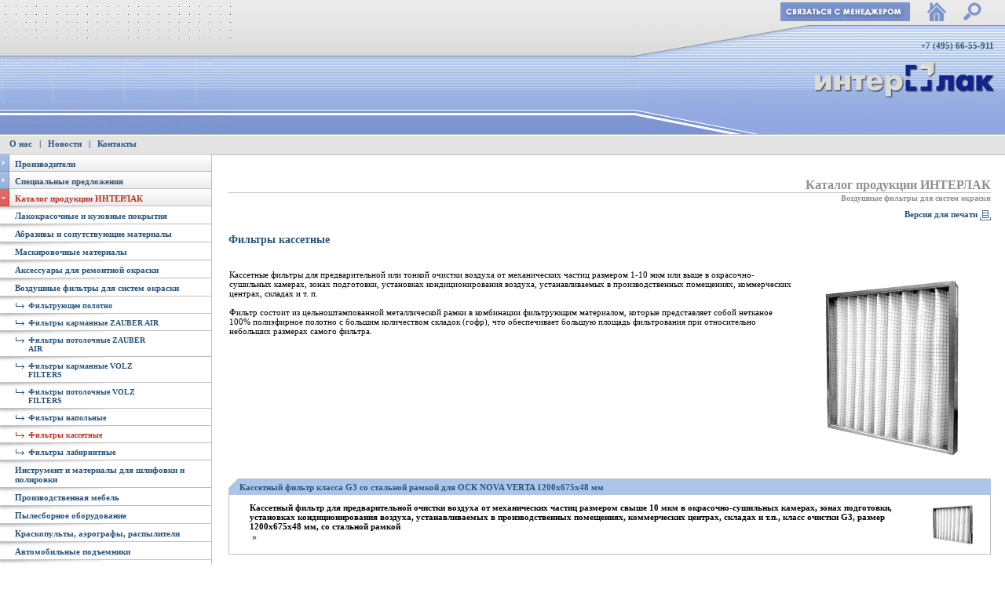

--- FILE ---
content_type: text/html; Charset=windows-1251
request_url: http://www.interlak.ru/catalog.asp?kid=32&cid=17002
body_size: 33720
content:
<!-- HEAD -->
<!DOCTYPE HTML PUBLIC "-//W3C//DTD HTML 4.01 Transitional//EN">
<html>
<head>
    
    <title>Фильтры кассетные</title>
    <meta name="Keywords" content="Фильтры кассетные. Каталог продукции ИНТЕРЛАК. Компания Интерлак.">
    <meta name="Description" content="Фильтры кассетные. Каталог продукции ИНТЕРЛАК. Компания Интерлак.">
    <link rel="StyleSheet" href="/modules/style.css" type="text/css">
    <link rel="StyleSheet" href="/modules/bootstrap/bootstrap.components.css" type="text/css">
    <meta http-equiv="Content-Type" content="text/html; charset=windows-1251">
    <script type="text/javascript" src="http://maps.google.com/maps?file=api&v=2&key=ABQIAAAAWCE0f0wiSBY1hRH-P7gBmxRNNNPDD_cnO83v_POEwZsF8TG3bhSnxa3_dQDJz-_tg1FINohxtDDbIQ"></script>
    <script type="text/javascript" src="/modules/jquery/jquery-1.9.1.min.js"></script>
    <script type="text/javascript" src="/modules/bootstrap/bootstrap.min.js"></script>
    <script type="text/javascript" src="/modules/jquery/jquery.jmap.js"></script>
    <script language="JavaScript" type="text/javascript" src="/modules/funcs.js"></script>
</head>
<body bgcolor="#FFFFFF" leftmargin="0" topmargin="0" marginwidth="0" marginheight="0">
    <div class="modal fade" id="contact-manager-form" tabindex="-1" role="dialog" aria-labelledby="myModalLabel" aria-hidden="true">
        <div class="modal-dialog">
            <div class="modal-content">
                <div class="modal-body">
                    <button type="button" class="close" data-dismiss="modal"><span aria-hidden="true">&times;</span><span class="sr-only">Close</span></button>
                    <br />
                    <fieldset>
                        <legend>Заказать обратный звонок</legend>
                        <div class="alert alert-success hidden" role="alert">
                            Заказ отправлен менеджеру.
                        </div>
                        <div class="form-group">
                            <label for="contact-manager-user-name">Имя</label>
                            <input type="text" class="form-control" id="contact-manager-user-name" placeholder="Имя">
                        </div>
                        <div class="form-group">
                            <label for="contact-manager-user-phone">Телефон</label>
                            <input type="text" class="form-control" id="contact-manager-user-phone" placeholder="Телефон">
                        </div>
                        <button id="contact-manager-callback-btn" type="button" class="btn btn-default">Заказать</button>
                    </fieldset>
                    <p><br /></p>
                    <fieldset>
                        <legend>Написать письмо</legend>
                        <button id="contact-manager-send-btn" type="button" class="btn btn-default">Перейти на страницу отправки сообщения</button>
                    </fieldset>
                </div>
            </div>
        </div>
    </div>
    <!-- //HEAD -->

<SCRIPT LANGUAGE="JavaScript" TYPE="text/javascript">
<!--
function prpage(kid, cid, sbtid)
	{
	wwidth = 780;
	wheight = 600;
	wtop = (window.screen.height-wheight)/2;
	wleft = (window.screen.width-wwidth)/2;
	wname = "prcat"+cid+"_"+sbtid;
	//oppageurl = "/pages_pr.asp?cid=" + cid;
	oppageurl = "/catalog.asp?kid=" + kid + "&cid=" + cid + "&sbtid=" + sbtid + "&pr=1";
	//if (sbtid!=0)
	//	{
	//	oppageurl = oppageurl + "&sbtid=" + sbtid;
	//	}
	wind=window.open(oppageurl, wname, "location=no, menubar=no, scrollbars=yes, toolbar=no, directories=no, width="+wwidth+",left="+wleft+", height="+wheight+", top="+wtop);
	wind.focus();
	}
//-->
</SCRIPT>
<link href="/modules/fancyBox/jquery.fancybox.css" rel="stylesheet" type="text/css" />
<script src="/modules/fancyBox/jquery.fancybox.pack.js" type="text/javascript"></script>
<script type="text/javascript">
        $(function () {
            $(".prod-details-img-zoom").fancybox({
                openEffect: 'elastic',
                closeEffect: 'elastic'
            });
        });
</script>
<!--Получение данных для меню разделов-->
<!-- TOP -->

<table cellspacing="0" cellpadding="0" width="100%" height="100%">
    <tr>
        <td valign="top" height="171">
            <table width="100%" cellspacing="0" cellpadding="0" background="/images/hd_02.gif">
                <tr valign="bottom">

                    
                    <td align="left" width="296" valign="top" style="background-image: url('/images/hd_01.jpg')">
                        
                    </td>

                  
                    <td align="left" valign="top">
                        <!-- <a href="http://www.interlak.ru/pages.asp?cid=256&sbtid=594">
                            <img src="/images/interavto.jpg" alt="Интеравто 2023"
                                border="0" style="margin-top: 40px; margin-left: 125px" /></a>-->
                    </td>
                    <td valign="top" align="right">
                        <table cellspacing="0" cellpadding="0" border="0">
                            <tr>
                                <td align="right" height="32" valign="middle">
                                     <img id="callback-btn" src="/images/callback.png" width="165" height="24" border="0" alt="Отправить сообщение">
                                     <img src="/images/x.gif" width="16" height="1" hspace="0">
                                    <a href="http://www.interlak.ru/"><img src="/images/Home.png" width="24" height="24" border="0" alt="Главная"></a>
                                    <img src="/images/x.gif" width="16" height="1" hspace="0">
                                    <a href="/find.asp"><img src="/images/Search.png" width="23" height="24" border="0" alt="Поиск"></a>
                                    <img src="/images/x.gif" width="27" height="1" hspace="0">
                                </td>
                            </tr>
                            <tr>
                                <td valign="top">
                                    <div class="spec1">
                                        <div class="header-phone">+7 (495) 66-55-911</div>
                                        
                                        <a href="http://www.interlak.ru/">
                                            <img src="/images/hd_03.jpg" align="right" width="477" height="139" hspace="0" alt="Интерлак"
                                                border="0"></a>
                                    </div>
                                </td>
                            </tr>
                        </table>
                    </td>
                </tr>
            </table>
        </td>
    </tr>
    <tr>
        <td valign="top">
            <table width="100%" height="100%" cellspacing="0" cellpadding="0" border="0" bordercolor="red">
                <tr>
                    <td valign="top" colspan="3" height="26" class="topmenu">
                        &nbsp;&nbsp;&nbsp;&nbsp;<a href="/pages.asp?cid=1"  class = top >О нас</a>&nbsp;&nbsp;&nbsp;|&nbsp;&nbsp;&nbsp;<a href="/pages.asp?cid=256"  class = top >Новости</a>&nbsp;&nbsp;&nbsp;|&nbsp;&nbsp;&nbsp;<a href="/pages.asp?cid=62"  class = top >Контакты</a>
                    </td>
                </tr>
                <!-- TOP -->
            
<tr>
<!-- LEFT MENU -->
	<td align=left valign=top width=206 height=100% bgcolor=#eeeeee>

<table width="269" cellspacing="0" cellpadding="0">
    <tr>
        <td valign="middle" width="12" 
            class="menu1" >
            
            <img src="/images/m_c.gif" valign="middle" width="12" height="5" hspace="0">
            
        </td>
        <td valign="top" class="menu1_2" width="257">
            <a  class="menu1"  href="/brands.asp">
                Производители</a>
        </td>
    </tr>
</table>

<table width="269" cellspacing="0" cellpadding="0">
    <tr>
        <td valign="middle" width="12" 
            class="menu1" >
            
            <img src="/images/m_c.gif" valign="middle" width="12" height="5" hspace="0">
            
        </td>
        <td valign="top" class="menu1_2" width="257">
            <a  class="menu1"  href="/special.asp">
                Специальные предложения</a>
        </td>
    </tr>
</table>
<table width="269" cellspacing="0" cellpadding="0">
    <tr>
        <td valign="middle" width="12"  class="menu1_on"
            >
            
            <img src="/images/m_o.gif" valign="middle" width="12" height="5" hspace="0">
            
        </td>
        <td valign="top" class="menu1_2" width="257">
            <a  class="menu1_on"  href="/catalog.asp?kid=32">Каталог продукции ИНТЕРЛАК</a>
        </td>
    </tr>
</table>
<table width=269 cellspacing=0 cellpadding=0><tr><td valign=top class=menu3 width=269><a class=menu1 href="/catalog.asp?kid=32&cid=16952" title="Лакокрасочные и кузовные покрытия">Лакокрасочные и кузовные покрытия</a></td></tr></table>
<table width=269 cellspacing=0 cellpadding=0><tr><td valign=top class=menu3 width=269><a class=menu1 href="/catalog.asp?kid=32&cid=16962" title="Абразивы и сопутствующие материалы">Абразивы и сопутствующие материалы</a></td></tr></table>
<table width=269 cellspacing=0 cellpadding=0><tr><td valign=top class=menu3 width=269><a class=menu1 href="/catalog.asp?kid=32&cid=16977" title="Маскировочные материалы">Маскировочные материалы</a></td></tr></table>
<table width=269 cellspacing=0 cellpadding=0><tr><td valign=top class=menu3 width=269><a class=menu1 href="/catalog.asp?kid=32&cid=16983" title="Аксессуары для ремонтной окраски">Аксессуары для ремонтной окраски</a></td></tr></table>
<table width=269 cellspacing=0 cellpadding=0><tr><td valign=top class=menu3 width=269><a class=menu1 href="/catalog.asp?kid=32&cid=16995" title="Воздушные фильтры для систем окраски">Воздушные фильтры для систем окраски</a></td></tr></table>
<table width=269 cellspacing=0 cellpadding=0>
<tr><td valign=top class=menu4_off width=269>
<table width=183 cellspacing=0 cellpadding=0>
<tr><td valign=top><img src=/images/m_podr_off.gif valign=middle width=17 height=9 hspace=0></td>
<td valign=top width="100%"><a  class=menu4_off  href="/catalog.asp?kid=32&cid=16996" title="Фильтрующее полотно">Фильтрующее полотно</a></td></tr>
</table></td></tr></table>
<table width=269 cellspacing=0 cellpadding=0>
<tr><td valign=top class=menu4_off width=269>
<table width=183 cellspacing=0 cellpadding=0>
<tr><td valign=top><img src=/images/m_podr_off.gif valign=middle width=17 height=9 hspace=0></td>
<td valign=top width="100%"><a  class=menu4_off  href="/catalog.asp?kid=32&cid=16997" title="Фильтры карманные ZAUBER AIR">Фильтры карманные ZAUBER AIR</a></td></tr>
</table></td></tr></table>
<table width=269 cellspacing=0 cellpadding=0>
<tr><td valign=top class=menu4_off width=269>
<table width=183 cellspacing=0 cellpadding=0>
<tr><td valign=top><img src=/images/m_podr_off.gif valign=middle width=17 height=9 hspace=0></td>
<td valign=top width="100%"><a  class=menu4_off  href="/catalog.asp?kid=32&cid=16998" title="Фильтры потолочные ZAUBER AIR">Фильтры потолочные ZAUBER AIR</a></td></tr>
</table></td></tr></table>
<table width=269 cellspacing=0 cellpadding=0>
<tr><td valign=top class=menu4_off width=269>
<table width=183 cellspacing=0 cellpadding=0>
<tr><td valign=top><img src=/images/m_podr_off.gif valign=middle width=17 height=9 hspace=0></td>
<td valign=top width="100%"><a  class=menu4_off  href="/catalog.asp?kid=32&cid=16999" title="Фильтры карманные VOLZ FILTERS">Фильтры карманные VOLZ FILTERS</a></td></tr>
</table></td></tr></table>
<table width=269 cellspacing=0 cellpadding=0>
<tr><td valign=top class=menu4_off width=269>
<table width=183 cellspacing=0 cellpadding=0>
<tr><td valign=top><img src=/images/m_podr_off.gif valign=middle width=17 height=9 hspace=0></td>
<td valign=top width="100%"><a  class=menu4_off  href="/catalog.asp?kid=32&cid=17000" title="Фильтры потолочные VOLZ FILTERS">Фильтры потолочные VOLZ FILTERS</a></td></tr>
</table></td></tr></table>
<table width=269 cellspacing=0 cellpadding=0>
<tr><td valign=top class=menu4_off width=269>
<table width=183 cellspacing=0 cellpadding=0>
<tr><td valign=top><img src=/images/m_podr_off.gif valign=middle width=17 height=9 hspace=0></td>
<td valign=top width="100%"><a  class=menu4_off  href="/catalog.asp?kid=32&cid=17001" title="Фильтры напольные">Фильтры напольные</a></td></tr>
</table></td></tr></table>
<table width=269 cellspacing=0 cellpadding=0>
<tr><td valign=top class=menu4_off width=269>
<table width=183 cellspacing=0 cellpadding=0>
<tr><td valign=top><img src=/images/m_podr_on.gif valign=middle width=17 height=9 hspace=0></td>
<td valign=top width="100%"><a  class=menu4_on  href="/catalog.asp?kid=32&cid=17002" title="Фильтры кассетные">Фильтры кассетные</a></td></tr>
</table></td></tr></table>
<table width=269 cellspacing=0 cellpadding=0>
<tr><td valign=top class=menu4_off width=269>
<table width=183 cellspacing=0 cellpadding=0>
<tr><td valign=top><img src=/images/m_podr_off.gif valign=middle width=17 height=9 hspace=0></td>
<td valign=top width="100%"><a  class=menu4_off  href="/catalog.asp?kid=32&cid=17003" title="Фильтры лабиринтные">Фильтры лабиринтные</a></td></tr>
</table></td></tr></table>
<table width=269 cellspacing=0 cellpadding=0><tr><td valign=top class=menu3 width=269><a class=menu1 href="/catalog.asp?kid=32&cid=17016" title="Инструмент и материалы для шлифовки и полировки">Инструмент и материалы для шлифовки и полировки</a></td></tr></table>
<table width=269 cellspacing=0 cellpadding=0><tr><td valign=top class=menu3 width=269><a class=menu1 href="/catalog.asp?kid=32&cid=17149" title="Производственная мебель">Производственная мебель</a></td></tr></table>
<table width=269 cellspacing=0 cellpadding=0><tr><td valign=top class=menu3 width=269><a class=menu1 href="/catalog.asp?kid=32&cid=17032" title="Пылесборное оборудование">Пылесборное оборудование</a></td></tr></table>
<table width=269 cellspacing=0 cellpadding=0><tr><td valign=top class=menu3 width=269><a class=menu1 href="/catalog.asp?kid=32&cid=17036" title="Краскопульты, аэрографы, распылители">Краскопульты, аэрографы, распылители</a></td></tr></table>
<table width=269 cellspacing=0 cellpadding=0><tr><td valign=top class=menu3 width=269><a class=menu1 href="/catalog.asp?kid=32&cid=17053" title="Автомобильные подъемники">Автомобильные подъемники</a></td></tr></table>
<table width=269 cellspacing=0 cellpadding=0><tr><td valign=top class=menu3 width=269><a class=menu1 href="/catalog.asp?kid=32&cid=17061" title="Шиномонтажное и балансировочное оборудование">Шиномонтажное и балансировочное оборудование</a></td></tr></table>
<table width=269 cellspacing=0 cellpadding=0><tr><td valign=top class=menu3 width=269><a class=menu1 href="/catalog.asp?kid=32&cid=17073" title="Оборудование для развал-схождения">Оборудование для развал-схождения</a></td></tr></table>
<table width=269 cellspacing=0 cellpadding=0><tr><td valign=top class=menu3 width=269><a class=menu1 href="/catalog.asp?kid=32&cid=17076" title="Гаражное гидравлическое оборудование">Гаражное гидравлическое оборудование</a></td></tr></table>
<table width=269 cellspacing=0 cellpadding=0><tr><td valign=top class=menu3 width=269><a class=menu1 href="/catalog.asp?kid=32&cid=17086" title="Оборудование для кузовного ремонта">Оборудование для кузовного ремонта</a></td></tr></table>
<table width=269 cellspacing=0 cellpadding=0><tr><td valign=top class=menu3 width=269><a class=menu1 href="/catalog.asp?kid=32&cid=17102" title="Окрасочно-сушильное оборудование">Окрасочно-сушильное оборудование</a></td></tr></table>
<table width=269 cellspacing=0 cellpadding=0><tr><td valign=top class=menu3 width=269><a class=menu1 href="/catalog.asp?kid=32&cid=17109" title="Сварочное оборудование">Сварочное оборудование</a></td></tr></table>
<table width=269 cellspacing=0 cellpadding=0><tr><td valign=top class=menu3 width=269><a class=menu1 href="/catalog.asp?kid=32&cid=17121" title="Оборудование для обслуживания систем и агрегатов">Оборудование для обслуживания систем и агрегатов</a></td></tr></table>
<table width=269 cellspacing=0 cellpadding=0><tr><td valign=top class=menu3 width=269><a class=menu1 href="/catalog.asp?kid=32&cid=17138" title="Оборудование для подготовки и подачи воздуха">Оборудование для подготовки и подачи воздуха</a></td></tr></table>
<table width=269 cellspacing=0 cellpadding=0><tr><td valign=top class=menu3 width=269><a class=menu1 href="/catalog.asp?kid=32&cid=17134" title="Оборудование для газоудаления">Оборудование для газоудаления</a></td></tr></table>

<table width="269" cellspacing="0" cellpadding="0">
    <tr>
        <td valign="middle" width="12"  class="menu1" >
            
            <img src="/images/m_c.gif" valign="middle" width="12" height="5" hspace="0">
            
        </td>
        <td valign="top" class="menu1_2" width="257">
            <!--a  class="menu1_on"  href="/catalog.asp?kid=">Материалы LECHLER</a-->
                <a href="http://www.lechler.ru"   class="menu1_on" >Материалы LECHLER</a>
        </td>
    </tr>
</table>




<table width="269" cellspacing="0" cellpadding="0">
    <tr>
        <td valign="middle" width="12"  class="menu1" >
            
            <img src="/images/m_c.gif" valign="middle" width="12" height="5" hspace="0">
            
        </td>
        <td valign="top" class="menu1_2" width="257">
            <a  class="menu1"
                 href="/catalog.asp?kid=157">Материалы WOLF</a>
        </td>
    </tr>
</table>


<table width="269" cellspacing="0" cellpadding="0">
    <tr>
        <td valign="middle" width="12"  class="menu1" >
            
            <img src="/images/m_c.gif" valign="middle" width="12" height="5" hspace="0">
            
        </td>
        <td valign="top" class="menu1_2" width="257">
            <a  class="menu1"
                 href="/catalog.asp?kid=182">Оборудование RED HOT DOT</a>
        </td>
    </tr>
</table>


<table width="269" cellspacing="0" cellpadding="0">
    <tr>
        <td valign="middle" width="12"  class="menu1" >
            
            <img src="/images/m_c.gif" valign="middle" width="12" height="5" hspace="0">
            
        </td>
        <td valign="top" class="menu1_2" width="257">
            <a  class="menu1"
                 href="/catalog.asp?kid=193">Материалы 3M</a>
        </td>
    </tr>
</table>
<table width=269 cellspacing=0 cellpadding=0><tr>
<td valign=middle class=menu1 width=12><img src=/images/m_c.gif valign=middle width=12 height=5 hspace=0></td>
<td valign=top class=menu1_2 width=257><a class=menu1 href="/pages.asp?cid=280">Полезная информация</a></td>
</tr></table>
<table width=269 cellspacing=0 cellpadding=0><tr>
<td valign=middle class=menu1 width=12><img src=/images/m_c.gif valign=middle width=12 height=5 hspace=0></td>
<td valign=top class=menu1_2 width=257><a class=menu1 href="/pages.asp?cid=33">Сервис-центр</a></td>
</tr></table>
<table width=269 cellspacing=0 cellpadding=0><tr>
<td valign=middle class=menu1 width=12><img src=/images/m_c.gif valign=middle width=12 height=5 hspace=0></td>
<td valign=top class=menu1_2 width=257><a class=menu1 href="/pages.asp?cid=279">Региональные партнеры</a></td>
</tr></table>

<!--table width="100%" cellspacing="0" cellpadding="0" border="0">
    <tr>
        <td valign="top">
            <a href="http://www.lechler.ru">
                <img src="/images/banners/lechler.png" alt="www.lechler.ru" border="0" /></a>
        </td>
    </tr>
</table-->
	
	<table width=206 cellspacing=0 cellpadding=0 border=0>
	<tr><td ><img src=/images/x.gif valign=middle width=1 height=50 hspace=0></td></tr>
	</table>
	</td>
<!--// LEFT MENU -->
	
	<td width=1 bgcolor=#BEBEBE><img src=/images/x.gif width=1 height=1 hspace=0></td>


<!-- MAIN -->	
	<TD valign=top width=100% height=100%>
	<table cellspacing=0 cellpadding=0 border=0 width=100%>
	
	<tr>
		<td height=1 bgcolor=#E4E4E4><img src=/images/x.gif width=1 height=1 hspace=0></td>
	</tr>
	

<!-- добавлено by intercolor --
	<tr>
		<td bgcolor=white><center><a href="javascript:open('http://intercolor.ru/inc/reklama.asp?from=2', 'view', 'resizable=no, toolbar=no, width=800, height=600'); void(0);" border=0><img src=/images/banner.gif align=center hspace=20 vspace=20 border=0 style="border-color:#999999"></a></center></td>
	</tr>
<!----------------------------->

	
	<tr>
		<td valign=top class=main1>
		<table cellspacing=0 cellpadding=0 width=100% border=0 bordercolor=red>
		
		<!-- Head Razd -->
		<tr><td valign=top align=right class=title nowrap>Каталог продукции ИНТЕРЛАК</td></tr>
		<tr><td height=1 bgcolor=#CCCCCC><img src=/images/x.gif width=1 height=1 hspace=0></td></tr>
		<!-- //Head Razd -->
		
		<!-- Thread -->
		<tr><td valign=top align=right class=track>
		<a href="/catalog.asp?kid=32&cid=16995" class=track>Воздушные фильтры для систем окраски</a>
		</td></tr>
		<!-- //Thread -->
		
		<tr><td valign=top align=right class=print>
<table cellspacing=0 cellpadding=0><tr>
<td align=right><a href="javascript:prpage(32, 17002, 0);" class=menu1>Версия для печати</a></td>
<td>&nbsp;<a href="javascript:prpage(32, 17002, 0);"><img src=/images/ico_print.gif width=14 height=18 border=0 alt="Версия для печати"></a></td>
</tr></table>
</td></tr>
<tr><td class=main2>
<div class=hdr><h1>Фильтры кассетные</h1></div>
</td></tr><tr><td valign=top class=main2>
<table width="100%" cellspacing=0 cellpading=0  border=0><tr>
<td valign=top width="100%">Кассетные фильтры для предварительной или тонкой очистки воздуха от механических частиц размером 1-10 мкм или выше в окрасочно-сушильных камерах, зонах подготовки, установках кондиционирования воздуха, устанавливаемых в производственных помещениях, коммерческих центрах, складах и т. п.<br><br>Фильтр состоит из цельноштампованной металлической  рамки в комбинации фильтрующим материалом, которые представляет собой нетканое 100% полиэфирное полотно с большим количеством складок (гофр), что обеспечивает большую площадь фильтрования при относительно небольших размерах самого фильтра.</td>
<td valign=top align=right><img src="catpic/5_panel_250.jpg" width="250" height="250" border=0 alt="Компания Интерлак."></td></tr></table></td></tr>
<tr><td valign=top class=main2>
<table width="100%" cellspacing=0 cellpading=0 border=0><tr>
<td valign=top class=hdnews1><a href="/catalog.asp?kid=32&cid=17002&sbtid=19932" class=hdr><h2>Кассетный фильтр класса G3 со стальной рамкой для ОСК NOVA VERTA 1200х675х48 мм</h2></a></td>
</tr></table>
<table width=100% cellspacing=0 cellpading=0 class=body3 border=0><tr>
<td valign=top class=body2 width="100%"><a href="/catalog.asp?kid=32&cid=17002&sbtid=19932" class=small2>Кассетный фильтр для предварительной очистки воздуха от механических частиц размером свыше 10 мкм в окрасочно-сушильных камерах, зонах подготовки, установках кондиционирования воздуха, устанавливаемых в производственных помещениях, коммерческих центрах, складах и т.п., класс очистки G3, размер 1200х675х48 мм, со стальной рамкой<br></a>&nbsp;<a href="/catalog.asp?kid=32&cid=17002&sbtid=19932"><b>»</b></a></td>
<td valign=top align=right class=body2_r><a href="/catalog.asp?kid=32&cid=17002&sbtid=19932"><img src="catpic/panel_752.jpg" width="75" height="56" border=0 alt="Кассетный фильтр класса G3 со стальной рамкой для ОСК NOVA VERTA 1200х675х48 мм. VOLZ FILTERS"></a></td>
</tr></table>
</td></tr>
<tr><td valign=top class=main2>
<table width="100%" cellspacing=0 cellpading=0 border=0><tr>
<td valign=top class=hdnews1><a href="/catalog.asp?kid=32&cid=17002&sbtid=11273" class=hdr><h2>Кассетный фильтр класса G4 с алюминиевой рамкой 292х596х48 мм</h2></a></td>
</tr></table>
<table width=100% cellspacing=0 cellpading=0 class=body3 border=0><tr>
<td valign=top class=body2 width="100%"><a href="/catalog.asp?kid=32&cid=17002&sbtid=11273" class=small2>Кассетный фильтр для предварительной очистки воздуха от механических частиц размером свыше 10 мкм в окрасочно-сушильных камерах, зонах подготовки, установках кондиционирования воздуха, устанавливаемых в производственных помещениях, коммерческих центрах, складах и т.п., класс очистки G4, размер 292х596х48 мм, с алюминиевой рамкой</a>&nbsp;<a href="/catalog.asp?kid=32&cid=17002&sbtid=11273"><b>»</b></a></td>
<td valign=top align=right class=body2_r><a href="/catalog.asp?kid=32&cid=17002&sbtid=11273"><img src="catpic/panel_751.jpg" width="75" height="56" border=0 alt="Кассетный фильтр класса G4 с алюминиевой рамкой 292х596х48 мм. VOLZ FILTERS"></a></td>
</tr></table>
</td></tr>
<tr><td valign=top class=main2>
<table width="100%" cellspacing=0 cellpading=0 border=0><tr>
<td valign=top class=hdnews1><a href="/catalog.asp?kid=32&cid=17002&sbtid=72887" class=hdr><h2>Фильтр кассетный класса G3 (598х297х48 мм)</h2></a></td>
</tr></table>
<table width=100% cellspacing=0 cellpading=0 class=body3 border=0><tr>
<td valign=top class=body2 width="100%"><a href="/catalog.asp?kid=32&cid=17002&sbtid=72887" class=small2>Кассетный фильтр предварительной очистки для систем кондиционирования воздуха и окрасочных камер; класс очистки G3, размеры: 598х297х48 мм, штампованная алюминиевая рамка толщиной 48 мм</a>&nbsp;<a href="/catalog.asp?kid=32&cid=17002&sbtid=72887"><b>»</b></a></td>
<td valign=top align=right class=body2_r><a href="/catalog.asp?kid=32&cid=17002&sbtid=72887"><img src="catpic/ccccassete_filter_75.jpg" width="75" height="56" border=0 alt="Фильтр кассетный класса G3 (598х297х48 мм). ZAUBER AIR"></a></td>
</tr></table>
</td></tr>
<tr><td valign=top class=main2>
<table width="100%" cellspacing=0 cellpading=0 border=0><tr>
<td valign=top class=hdnews1><a href="/catalog.asp?kid=32&cid=17002&sbtid=64160" class=hdr><h2>Фильтр кассетный класса G4 (675х730х98 мм)</h2></a></td>
</tr></table>
<table width=100% cellspacing=0 cellpading=0 class=body3 border=0><tr>
<td valign=top class=body2 width="100%"><a href="/catalog.asp?kid=32&cid=17002&sbtid=64160" class=small2>Кассетный фильтр предварительной очистки для систем кондиционирования воздуха и окрасочных камер; класс очистки G4, штампованная алюминиевая рамка, размеры 675х730х98 мм, толщина рамки 98 мм<br><br></a>&nbsp;<a href="/catalog.asp?kid=32&cid=17002&sbtid=64160"><b>»</b></a></td>
<td valign=top align=right class=body2_r><a href="/catalog.asp?kid=32&cid=17002&sbtid=64160"><img src="catpic/cccassete_filter_755.jpg" width="75" height="56" border=0 alt="Фильтр кассетный класса G4 (675х730х98 мм). ZAUBER AIR"></a></td>
</tr></table>
</td></tr>
<tr><td valign=top class=main2>
<table width="100%" cellspacing=0 cellpading=0 border=0><tr>
<td valign=top class=hdnews1><a href="/catalog.asp?kid=32&cid=17002&sbtid=66508" class=hdr><h2>Фильтр кассетный класса G4 (1200х675х48 мм)</h2></a></td>
</tr></table>
<table width=100% cellspacing=0 cellpading=0 class=body3 border=0><tr>
<td valign=top class=body2 width="100%"><a href="/catalog.asp?kid=32&cid=17002&sbtid=66508" class=small2>Кассетный фильтр предварительной очистки для систем кондиционирования воздуха и окрасочных камер; класс очистки G4, штампованная алюминиевая рамка, размеры 1200х675х48 мм, толщина рамки 48 мм</a>&nbsp;<a href="/catalog.asp?kid=32&cid=17002&sbtid=66508"><b>»</b></a></td>
<td valign=top align=right class=body2_r><a href="/catalog.asp?kid=32&cid=17002&sbtid=66508"><img src="catpic/ccassete_filter_752.jpg" width="75" height="56" border=0 alt="Фильтр кассетный класса G4 (1200х675х48 мм). ZAUBER AIR"></a></td>
</tr></table>
</td></tr>
<tr><td valign=top class=main2>
<table width="100%" cellspacing=0 cellpading=0 border=0><tr>
<td valign=top class=hdnews1><a href="/catalog.asp?kid=32&cid=17002&sbtid=76209" class=hdr><h2>Фильтр кассетный класса G3 (710х910х25 мм)</h2></a></td>
</tr></table>
<table width=100% cellspacing=0 cellpading=0 class=body3 border=0><tr>
<td valign=top class=body2 width="100%"><a href="/catalog.asp?kid=32&cid=17002&sbtid=76209" class=small2>Кассетный фильтр предварительной очистки для систем кондиционирования воздуха и окрасочных камер; класс очистки G3, штампованная алюминиевая рамка, размеры 710х910х25 мм, толщина рамки 25 мм<br></a>&nbsp;<a href="/catalog.asp?kid=32&cid=17002&sbtid=76209"><b>»</b></a></td>
<td valign=top align=right class=body2_r><a href="/catalog.asp?kid=32&cid=17002&sbtid=76209"><img src="catpic/ccassete_filter_751.jpg" width="75" height="56" border=0 alt="Фильтр кассетный класса G3 (710х910х25 мм). ZAUBER AIR"></a></td>
</tr></table>
</td></tr>


		</table>
		</td>
	</tr>
	</table>
	</td>
<!-- MAIN -->		
</tr>

<!-- BOTTOM MENU -->

<tr>
	<td colspan=3 align=center valign=bottom  class=bottom >
<a href="/" class=btm>Главная</a>&nbsp;&nbsp;|&nbsp;&nbsp;<a href="/pages.asp?cid=1" class=btm>О нас</a>&nbsp;&nbsp;|&nbsp;&nbsp;<a href="/pages.asp?cid=256" class=btm>Новости</a>&nbsp;&nbsp;|&nbsp;&nbsp;<a href="/pages.asp?cid=62" class=btm>Контакты</a>&nbsp;&nbsp;|&nbsp;&nbsp;<a href="/brands.asp" class=btm>Производители</a>&nbsp;&nbsp;|&nbsp;&nbsp;<a href="/catalog.asp?kid=32" class=btm>Каталог оборудования</a><br><a href="/catalog.asp?kid=33" class=btm>Каталог расходных материалов</a>&nbsp;&nbsp;|&nbsp;&nbsp;<a href="/pages.asp?cid=280" class=btm>Полезная информация</a>&nbsp;&nbsp;|&nbsp;&nbsp;<a href="/pages.asp?cid=33" class=btm>Сервис-центр</a>&nbsp;&nbsp;|&nbsp;&nbsp;<a href="/pages.asp?cid=279" class=btm>Региональные партнеры</a>&nbsp;&nbsp;|&nbsp;&nbsp;<a href="/map.asp" class=btm>Карта сайта</a>&nbsp;&nbsp;|&nbsp;&nbsp;<a href="/find.asp" class=btm>Поиск</a>
	</td>
</tr>	
<!-- //BOTTOM MENU -->


<!-- BOTTOM MENU -->

<tr>
    <td colspan="3" align="center" valign="bottom"  class=copy >
        <table width="100%" cellspacing="0" cellpadding="0" border="0">
            <tr>
                <td align="left class=copytext ">
                    © 2004-2024 Компания ИНТЕРЛАК &mdash; автосервисное
                        оборудование: окрасочные камеры, краскопульты,
                    диспенсеры, автоэмали.
                    
                  Шиномонтажное оборудование: станки, балансировочные стенды.<br />
                    Телефон: +7 (495) 66-55-911<br />
                   <p></p> <p>
                       <!--LiveInternet counter--><script type="text/javascript">
document.write("<a href='//www.liveinternet.ru/click' "+
"target=_blank><img src='//counter.yadro.ru/hit?t14.1;r"+
escape(document.referrer)+((typeof(screen)=="undefined")?"":
";s"+screen.width+"*"+screen.height+"*"+(screen.colorDepth?
screen.colorDepth:screen.pixelDepth))+";u"+escape(document.URL)+
";h"+escape(document.title.substring(0,150))+";"+Math.random()+
"' alt='' title='LiveInternet: показано число просмотров за 24"+
" часа, посетителей за 24 часа и за сегодня' "+
"border='0' width='88' height='31'><\/a>")
</script><!--/LiveInternet--> 
<!-- Yandex.Metrika informer -->
<a href="https://metrika.yandex.ru/stat/?id=11455468&amp;from=informer"
target="_blank" rel="nofollow"><img src="https://informer.yandex.ru/informer/11455468/3_0_FFFFFFFF_EFEFEFFF_0_pageviews"
style="width:88px; height:31px; border:0;" alt="Яндекс.Метрика" title="Яндекс.Метрика: данные за сегодня (просмотры, визиты и уникальные посетители)" class="ym-advanced-informer" data-cid="11455468" data-lang="ru" /></a>
<!-- /Yandex.Metrika informer -->

<!-- Yandex.Metrika counter -->
<script type="text/javascript" >
   (function(m,e,t,r,i,k,a){m[i]=m[i]||function(){(m[i].a=m[i].a||[]).push(arguments)};
   m[i].l=1*new Date();
   for (var j = 0; j < document.scripts.length; j++) {if (document.scripts[j].src === r) { return; }}
   k=e.createElement(t),a=e.getElementsByTagName(t)[0],k.async=1,k.src=r,a.parentNode.insertBefore(k,a)})
   (window, document, "script", "https://mc.yandex.ru/metrika/tag.js", "ym");

   ym(11455468, "init", {
        clickmap:true,
        trackLinks:true,
        accurateTrackBounce:true,
        webvisor:true
   });
</script>
<noscript><div><img src="https://mc.yandex.ru/watch/11455468" style="position:absolute; left:-9999px;" alt="" /></div></noscript>
<!-- /Yandex.Metrika counter -->


                        <!--Google-->
                        <script type="text/javascript">
                            var _gaq = _gaq || [];
                            _gaq.push(['_setAccount', 'UA-24220792-8']);
                            _gaq.push(['_trackPageview']);

                            (function () {
                                var ga = document.createElement('script'); ga.type = 'text/javascript'; ga.async = true;
                                ga.src = ('https:' == document.location.protocol ? 'https://ssl' : 'http://www') + '.google-analytics.com/ga.js';
                                var s = document.getElementsByTagName('script')[0]; s.parentNode.insertBefore(ga, s);
                            })();
                        </script>
                        <!--Google-->
                    </p>
                </td>
                <td align="right" valign="top"  class=copytext >
                    
                    Создание сайта: Com
                    
                </td>
            </tr>
        </table>
    </td>
</tr>
</table> </td></tr></table> </BODY> </html> 	
<!-- //BOTTOM MENU -->



--- FILE ---
content_type: application/x-javascript
request_url: http://www.interlak.ru/modules/funcs.js
body_size: 8159
content:
//новое модальное окно
$(document).ready(function() {

    $(".left-menu-item").hover(function() {
        $(this).find('.left-menu-item-arrow').attr("src", "http://www.interlak.ru/images/menu-right-arrow-a.png");
    });

    $(".left-menu-item").mouseleave(function() {
        $(this).find('.left-menu-item-arrow').attr("src", "http://www.interlak.ru/images/menu-right-arrow.png");
    });










    $(".back_call").on("click", function () {
        $('#contact-manager-form').modal('show');
    });

    $("#contact-manager-callback-btn-new").on("click", function () {
        sendCallBackMessage();
    });
});

function sendCallBackMessage() {
    var userNameEl = $("#contact-manager-user-name");
    var userPhoneEl = $("#contact-manager-user-phone");

    var userEmailEl = $("#contact-manager-user-email");
    var userQuestionEl = $("#contact-manager-question");

    var isValid = true;
    isValid = checkEmpty(userNameEl) && isValid;
    isValid = checkEmpty(userPhoneEl) && isValid;

    isValid = checkEmpty(userEmailEl) && isValid;
    isValid = checkEmpty(userQuestionEl) && isValid;

    //POST http://www.interlak.ru/Home.aspx/SendCallBackMessage 404 (Not Found)

    if (isValid) {
        var url = "/Home.aspx/SendCallBackMessage";
        var request = $.ajax({
            url: url,
            type: "POST",
            //data: { message_type: "callback", name: userNameEl.val(), phone: userPhoneEl.val() }
            data: { message_type: "callback", name: userNameEl.val(), phone: userPhoneEl.val(), email: userEmailEl.val(), question: userQuestionEl.val() }
        });

        $(".alert-success").removeClass("hidden");
        setTimeout(function () { $('#contact-manager-form').modal('hide'); }, 3000);
    }
}








$(document).on("click", ".modal_close", function() {
	$('#modal_cinw_ctnr').hide();
});

function lTrim(str) {
    var tstr = str;
    while (tstr.length > 0 && (tstr.indexOf(" ") == 0 || tstr.indexOf("\t") == 0)) tstr = tstr.substring(1, tstr.length);
    return tstr;
}

function rTrim(str) {
    var tstr = str;
    while ((tstr.lastIndexOf(" ") == tstr.length - 1 || tstr.lastIndexOf("\t") == tstr.length - 1) && tstr.length > 0) tstr = tstr.substring(0, tstr.length - 1);
    return tstr;
}

function Trim(str) {
    return lTrim(rTrim(str));
}

function checkSymbols(word, chfl) {
    if (chfl == 1) {
        re = /^[a-zA-Z0-9]+$/;//проверяем на тоже, но без подчеркивания
    }
    else if (chfl == 2) {
        re = /^[\w]+$/;//проверяем на латинские буквы, цифры и подчеркивание
    }
    result = re.test(word);
    if (result) {
        return (true);
    }
    else {
        return (false);
    }
}

function checkmail(mailString) {
    // Возвращает 0 - если пустое, 1 - если неправильно заполнено, 2 - если правильно
    if (mailString != "") {
        re = /([\.\-_@][\.\-_@])|(^[\.])|(^[\-])|(^[\@])/;
        result = re.test(mailString);
        if (!result) {
            re = /^[\w\-\.]+@[\w\-\.]+\.[a-zA-Z]{2,4}$/
            result = re.test(mailString);
            if (!result)
                return 1;
            return 2;
        }
        return 1;
    }
    return 0;
}


month_numbDay = new Array(); month_numbDay[1] = 31; month_numbDay[2] = 28; month_numbDay[3] = 31; month_numbDay[4] = 30; month_numbDay[5] = 31; month_numbDay[6] = 30; month_numbDay[7] = 31; month_numbDay[8] = 31; month_numbDay[9] = 30; month_numbDay[10] = 31; month_numbDay[11] = 30;
month_numbDay[12] = 31;
function DayToMonth(dayn, monthn, yearn, fname) {
    flag1 = true;
    flag2 = true;
    day = eval("document.forms['" + fname + "']." + dayn);
    month = eval("document.forms['" + fname + "']." + monthn);
    year = eval("document.forms['" + fname + "']." + yearn);
    year = parseInt(year.options[year.selectedIndex].value);
    if (year % 400 == 0) {
        month_numbDay[2] = 29;
    }
    else if ((year % 4 == 0) && (year % 100 != 0)) {
        month_numbDay[2] = 29;
    }
    else {
        month_numbDay[2] = 28;
    }
    while (flag1) {
        if (day.options[day.options.length - 1].value < month_numbDay[month.options[month.selectedIndex].value]) {
            op = new Option();
            op.text = parseInt(day.options[day.options.length - 1].value) + 1;
            op.value = op.text;
            day.options[day.options.length] = op;
        }
        else {
            flag1 = false;
        }
    }
    while (flag2) {
        if (day.options[day.options.length - 1].value > month_numbDay[month.options[month.selectedIndex].value]) {
            if (day.selectedIndex == day.options.length - 1) {
                day.selectedIndex = day.options.length - 2;
            }
            day.options[day.options.length - 1] = null;
        }
        else {
            flag2 = false;
        }
    }
}//преобразование месца сделали

function NumField() {
    var key = event.keyCode;
    var obj = event.srcElement;//поле формы
    //key=45-тире
    //key=46-точка
    //key=44-запятая
    //цифры-48-57
    //запятую заменяем на точку
    if (obj.value.length == 0 && key == 45);//типа проверяем на минус в начале
    else if ((!(key > 47 && key < 58)) && key != 46 && key != 44 && key != 13)//проверяем на циферки
    {
        event.cancelBubble = true;
        event.returnValue = false;
        alert("Некорректный символ.");
    }
        //нужно проверить на точку(и ее единственность)
    else if ((key == 46 || key == 44) && obj.value.indexOf(".") > -1) {
        event.cancelBubble = true;
        event.returnValue = false;
        alert("Некорректный символ.Точка должна присутствовать один раз");
    }
    else if (key == 44) {
        event.cancelBubble = false;
        event.keyCode = 46
        event.returnValue = true;
    }
}

function PasteToNumField() {
    var obj = event.srcElement;//данные в поле формы
    event.returnValue = false;//отменяем действие
    var oTR = document.selection.createRange();
    var str = window.clipboardData.getData("Text");
    var oldv = obj.value;
    //заменим запятую на точку
    while (str.indexOf(",") > -1) {
        str = str.substring(0, str.indexOf(",")) + "." + str.substring(str.indexOf(",") + 1, str.length);
    }
    if (!isNaN(str)) {
        oTR.text = str;//вставляем текст в поле
        //теперь нужно проверить, чтобы в полях не появилось несколько точек
        newv = obj.value;//новое значение
        if (newv.indexOf(".") != newv.lastIndexOf(".")) {
            alert("Некорректное значение!");
            obj.value = oldv;
        }
    }
    else {
        alert("Некорректное значение!");
    }
}

function BeforePasteToNumField() {
    event.returnValue = false;
}

$(function () {
    $("#callback-btn").on("click", function () {
        $('#contact-manager-form').modal('show');
    });

    $("#contact-manager-callback-btn").on("click", function () {
        sendMessage();
    });

    $("#contact-manager-send-btn").on("click", function () {
        window.location.href = "http://www.interlak.ru/sendmail.asp";
    });
});

function sendMessage() {
    var userNameEl = $("#contact-manager-user-name");
    var userPhoneEl = $("#contact-manager-user-phone");

    var isValid = true;
    isValid = checkEmpty(userNameEl) && isValid;
    isValid = checkEmpty(userPhoneEl) && isValid;

    if (isValid) {
        var url = "/Home.aspx/SendMessage";
        var request = $.ajax({
            url: url,
            type: "POST",
            data: { message_type: "callback", name: userNameEl.val(), phone: userPhoneEl.val() }
        });

        $(".alert-success").removeClass("hidden");
        setTimeout(function () { $('#contact-manager-form').modal('hide'); }, 3000);
    }
}

function checkEmpty(el) {
    if (el.val().length == 0) {
        el.addClass("input-validation-error");
        return false;
    } else {
        el.removeClass("input-validation-error");
        return true;
    }
}





